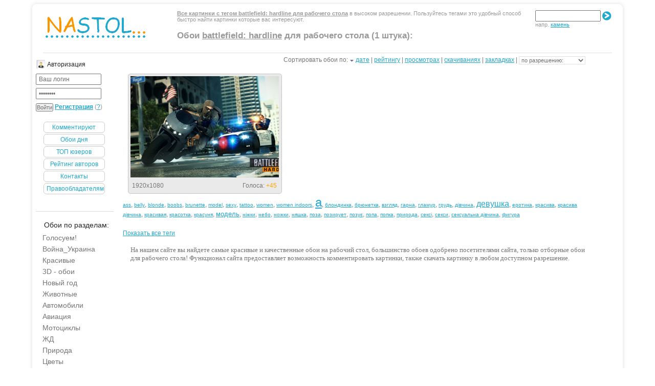

--- FILE ---
content_type: text/html; charset=Значение по умолчанию не задано
request_url: https://www.nastol.com.ua/tags/battlefield%3A+hardline/
body_size: 8370
content:







<!DOCTYPE HTML PUBLIC "-//W3C//DTD HTML 4.01//EN" "https://www.w3.org/TR/html4/strict.dtd">
<html>
<head>
<script type="text/javascript" src="https://ajax.googleapis.com/ajax/libs/jquery/1.4.2/jquery.min.js"></script>
<meta http-equiv="Content-Type" content="text/html; charset=windows-1251" />
<title>Îáîè è êàðòèíêè battlefield: hardline íà ðàáî÷èé ñòîë</title>
<meta name="description" content="Êàðòèíêè battlefield: hardline íà ðàáî÷èé ñòîë, êàðòèíêè â âûñîêîì ðàçðåøåíèè 1 øòóêà äëÿ ðàáî÷åãî ñòîëà. Äîáàâëÿåì îïèñàíèå è òåãè ê êàðòèíêàì" />
<meta name="keywords" content="îáîè, battlefield: hardline, ðàáî÷èé ñòîë, êàðòèíêè, âûñîêîîå ðàçðåøåíèå" />
<meta name="robots" content="all" />
<meta name="revisit-after" content="1 days" />
<script type="text/javascript" src="/engine/classes/js/menu.js"></script>
<script type="text/javascript" src="/engine/classes/js/dle_ajax.js"></script>
<script type="text/javascript" src="/engine/classes/js/js_edit.js"></script>
<link rel="stylesheet" type="text/css" href="/templates/Gray/css/style.css" media="screen">
<link href="https://www.nastol.com.ua/favicon.ico" rel="icon" type="image/x-icon" />
</head>
<body> 



<script type="text/javascript">
  	var docWidth = document.body.clientWidth;
	if (docWidth <= 1024) {
		document.body.className = "res1024";
	}
	<!--($(window).width() <= 1365) || $("#left-banner").show(); -->
</script>
<!-- RotaBan.ru Ad Code -->
<!--script type="text/javascript">
(function(){
    var rb = document.createElement('script');
        d = new Date();
    d.setHours(0);
    d.setMinutes(0);
    d.setSeconds(0);
    d.setMilliseconds(0);
    rb.type = 'text/javascript';
    rb.async = true;
    rb.src = '//s1.rotaban.ru/rotaban.js?v=' + d.getTime();
    (document.getElementsByTagName('head')[0]||document.getElementsByTagName('body')[0]).appendChild(rb);
})();
</script-->
<!--div class="ukraine">
<img src="/uploads/dsc_0011.jpg" width='1024' ></img>
</div-->
<!-- END RotaBan.ru Ad Code -->
<!--div class="banner_line">
<div class="banner_line_in">
<div style="position: relative;">

</div>
</div></div-->
<div class="main">
    <div class="indent-main">
    	<div class="box">
            <div class="border-top">
                <div class="border-bottom">
                    <div class="border-right">
                        <div class="border-left">
                            <div class="corner-top-right">
                                <div class="corner-top-left">
                                    <div class="corner-bottom-left">
                                        <div class="corner-bottom-right"> 
                                            <div class="indent-box">
												<div id="header">
                                                
<div class="header-text">
    
	
	
	
	<u><b>Âñå êàðòèíêè ñ òåãîì battlefield: hardline äëÿ ðàáî÷åãî ñòîëà</b></u> <div class="search_form"><form method="post" class="search_forms" class="search_form" action=""><input type="text" id="testinput_xml" name="finder" value="" style="width:120px; padding: 2px 0 2px 4px; font: 12px arial,Geneva,Sans-serif;" />&nbsp;<input id="testid" type="image" class="but" <img src="[data-uri]" value="" /><br /><span class="search">íàïð. <a href="https://www.nastol.com.ua/tags/%EA%E0%EC%E5%ED%FC/">êàìåíü</a></span></form></div> â âûñîêîì ðàçðåøåíèè. Ïîëüçóéòåñü òåãàìè ýòî óäîáíûé ñïîñîá áûñòðî íàéòè êàðòèíêè êîòîðûå âàñ èíòåðåñóþò.
	
	        
<div align="left" style="padding: 20px 0 0;"><h2>Îáîè <u>battlefield: hardline</u> äëÿ ðàáî÷åãî ñòîëà (1 øòóêà):</h2></div>
      
</div>             
<div class="logo"><h1><a href="https://www.nastol.com.ua/">Îáîè íà ðàáî÷èé ñòîë</a></h1>
</div>
</div>

<div id="content">
	<div class="indent-main1">
		<div class="container-1">		
<!--column-left-->
<div class="column-left">
  <div class="block">
<h6 class="icon-user">Àâòîðèçàöèÿ</h6>
<form method="post" action=''>
  <input name="login" type="hidden" id="login" value="submit" />
  <dl class="auth">
    <dd><input name="login_name" type="text" tabindex="1" onblur="if(this.value=='') this.value='Âàø ëîãèí'" onfocus="if(this.value=='Âàø ëîãèí') this.value=''" value="Âàø ëîãèí" /></dd>
    <dd><input name="login_password" type="password" tabindex="2" onblur="if(this.value=='') this.value='È ïàðîëü'" onfocus="if(this.value=='È ïàðîëü') this.value=''" value="È ïàðîëü" /></dd>
    <input onclick="submit();" name="image" value="Âîéòè" type="submit" tabindex="3" />

 <span><a href="https://www.nastol.com.ua/index.php?do=register"><b>Ðåãèñòðàöèÿ</b></a> (<a href="https://www.nastol.com.ua/index.php?do=lostpassword" title="Çàáûëè ïàðîëü?">?</a>)</span>   
  </dl>
</form>
   <br />
   <ul class="userpanel">
        <li><a href="/index.php?do=lastcomments">Êîììåíòèðóþò</a></li>
        <li><a href="/mostdownloads/">Îáîè äíÿ</a></li>
        <li><a href="/top_users.html">ÒÎÏ þçåðîâ</a></li>
        <li><a href="/top_authors.html">Ðåéòèíã àâòîðîâ</a></li>
		<!--li><a href="/top_newyear.html"><font color="orange">Íîâîãîäíèé ðåéòèíã</font> -<font color="red"> Ïîäàðêè!</a></font></li-->
        <li><a href="/index.php?do=feedback">Êîíòàêòû</a></li>
		<li><a href="/for_holders.html">Ïðàâîîáëàäàòåëÿì</a></li> 
   </ul>
</div>
<br>
  
  
<div class="spacer"></div>
   <br>
	  	<div class="widget widget_categories">
  <div class="title">
            <h6 class="icon-calendar">Îáîè ïî ðàçäåëàì:</h6>
            </div> 
             <div class="block-wrap"><ul><li><a href="/look/" title="Êàðòèíêè ñêà÷àòü áåñïëàòíî áåç ðåãèñòðàöèè, íîâûå îáîè æäóò ñâîåãî ðàçäåëà èëè áàíà ñî ñòîðîíû ïîëüçîâàòåëåé.">Ãîëîñóåì!</a> <span></span></li><li><a href="/war_ukraine/" title="Àãðåññèÿ Ðîññèè, âîéíà Óêðàèíà, ãåíîöèä íàöèè, áîìáåæêà ìèðíûõ æèòåëåé">Âîéíà_Óêðàèíà</a> <span></span></li><li><a href="/beautiful/" title="Êðàñèâûå êàðòèíêè äëÿ ðàáî÷åãî ñòîëà. Ñêà÷àòü êðàñèâûå îáîè áåñïëàòíî. Âñå îáîè ÷òî íå èìåþò ñâîåãî ðàçäåëà.">Êðàñèâûå</a> <span></span></li><li><a href="/3d/" title="3d îáîè íà ðàáî÷èé ñòîë. Òîëüêî êà÷åñòâåííîå îáíîâëåíèå 3d êàðòèíîê.">3D - îáîè</a> <span></span></li><li><a href="/newyear/" title="Óêðàñòå ñâîé ðàáî÷èé ñòîë ñêà÷àâ êàðòèíêè íîâûé ãîä êîçû, êðàñèâûå íîâîãîäíèå îáîè æäóò âàøåãî âíèìàíèÿ, îáîè íîâûé ãîä äëÿ ðàáî÷åãî ñòîëà">Íîâûé ãîä</a> <span></span></li><li><a href="/animals/" title="Îáîè æèâîòíûå, êàðòèíêè æèâîòíûõ: êîøêè, ñîáàêè, ðûáû, ïòèöû, ðåïòèëèè, ãðûçóíû íà ðàáî÷èé ñòîë.">Æèâîòíûå</a> <span></span></li><li><a href="/auto/" title="Îáîè àâòîìîáèëè, êàðòèíêè ìàøèí, ñóïåðêàðû äëÿ ðàáî÷åãî ñòîëà">Àâòîìîáèëè</a> <span></span></li><li><a href="/avia/" title="Îáîè äëÿ ðàáî÷åãî ñòîëà Àâèàöèÿ: êàðòèíêè ñàìîëåòîâ, âåðòîëåòîâ, äèðèæàáëåé, ïëàíåðîâ.">Àâèàöèÿ</a> <span></span></li><li><a href="/moto/" title="Îáîè è êàðòèíêè ìîòîöèêëîâ äëÿ ðàáî÷åãî ñòîëà, áàéêè, ìîòîòåõíèêà, äâà êîëåñà.">Ìîòîöèêëû</a> <span></span></li><li><a href="/railroad/" title="Îáîè íà ðàáî÷èé ñòîë ìåòðî, æåëåçíîäîðîæíûå ñòàíöèè, ïóòè, êîëåè ">ÆÄ</a> <span></span></li><li><a href="/nature/" title="Îáîè ïðèðîäà: äåðåâüÿ, ïåéçàæè, ãîðû, íåáî, âîäà, îñòðîâà, îêåàíû, ïëÿæè. Äåëèìñÿ êðàñèâûìè îáîÿìè.">Ïðèðîäà</a> <span></span></li><li><a href="/flowers/" title="Îáîè è êàðòèíêè öâåòîâ, öâåòêîâ, öâåòî÷íûõ ïîëåé, êëóìá, öâåòû íà ðàáî÷èé ñòîë.">Öâåòû</a> <span></span></li><li><a href="/spring/" title="Âåñåííèå êàðòèíêè ñêà÷àòü áåñïëàòíî, îáîè âåñíà äëÿ ðàáî÷åãî ñòîëà. ">Âåñíà</a> <span></span></li><li><a href="/summer/" title="Êàðòèíêè ëåòî íà ðàáî÷èé ñòîë, ëåòíèå îáîè ñêà÷àòü áåñïëàòíî ">Ëåòî</a> <span></span></li><li><a href="/autumn/" title="Îáîè îñåíü äëÿ ðàáî÷åãî ñòîëà, ñêà÷àòü êàðòèíêè ñ îñåííèìè ïåéçàæàìè, îñåííèå îáîè íà ðàáî÷èé ñòîë">Îñåíü</a> <span></span></li><li><a href="/winter_nature/" title="Âûáèðàéòå ñàìûå êðàñèâûå êàðòèíêè íà ðàáî÷èé ñòîë Çèìà">Çèìà</a> <span></span></li><li><a href="/city/" title="Îáîè ãîðîäà äëÿ ðàáî÷åãî ñòîëà. êàðòèíêè óëèö, àðõèòåêòóðû, çäàíèÿ, âèäû">Ãîðîäà </a> <span></span></li><li><a href="/devushki/" title="Îáîè êðàñèâûå äåâóøêè áåñïëàòíî, êàðòèíêè êðàñèâûõ äåâóøåê íà ðàáî÷èé ñòîë. Ïðèêîëüíûå êàðòèíêè áðþíåòîê, ãëàìóðíûå áëîíäèíêè ñêà÷àòü">Äåâóøêè</a> <span></span></li><li><a href="/guys/" title="Îáîè è êàðòèíêè êðàñèâûõ ìóæ÷èí íà ðàáî÷èé ñòîë. Çíàìåíèòûå ìóæ÷èíû è ïàðíè">Ìóæ÷èíû</a> <span></span></li><li><a href="/children/" title="Îáîè äåòåé, êàðòèíêè ìàëåíüêèõ äåòåé, äåâî÷êè è ìàëü÷èêè, ìàëûøè è ïóïñû, êðàñèâûå êàðòèíêè äåòåé âñåõ âîçðàñòîâ">Äåòè</a> <span></span></li><li><a href="/peoples/" title="Îáîè è êàðòèíêè ëþäåé, îáùèå ïëàíû, ñåìüè, êîìïàíèè, ìåðîïðèÿòèÿ, âå÷åðèíêè! ">Ëþäè</a> <span></span></li><li><a href="/love/" title="Êðàñèâûå êàðòèíêè ïðî ëþáîâü, ñêà÷àòü êàðòèíêè ïðî ëþáîâü, îáîè è êàðòèíêè ëþáèìîìó ïàðíþ íà ðàáî÷èé ñòîë: íåæíîñòü, ñòðàñòü, ïîöåëóè, ñåðäöå, ãðóñòü, îäèíî÷åñòâî, ðîìàíòèêà.">Ëþáîâü</a> <span></span></li><li><a href="/anime/" title="Àíèìå îáîè íà ðàáî÷èé ñòîë, îáîè ïî íàïðàâëåíèÿì: íàðóòî, êîäîìî, ìàíãà, ñ¸äç¸, ñ¸íåí, ñýéíýí">Àíèìå</a> <span></span></li><li><a href="/games/" title="Îáîè èç èãð äëÿ ðàáî÷åãî ñòîëà. Êàðòèíêè èç: øóòåðîâ, ðïã, ñèìóëÿòîðîâ, ñòðàòåãèé, êâåñòîâ.   ">Èãðû</a> <span></span></li><li><a href="/music/" title="Ìóçûêàëüíûå îáîè è êàðòèíêè íà òåìó ìóçûêè äëÿ ðàáî÷åãî ñòîëà. ">Ìóçûêà</a> <span></span></li><li><a href="/sport/" title="Êàðòèíêè íà òåìó ñïîðò, îáîè äëÿ ðàáî÷åãî ñòîëà ñïîðò">Ñïîðò</a> <span></span></li><li><a href="/min/" title="Îáîè íà ôîí ðàáî÷åãî ñòîëà, ìèíèìàëèçì â êàðòèíêàõ äëÿ ðàáî÷åãî ñòîëà.">Ìèíèìàëèçì</a> <span></span></li><li><a href="/arme/" title="Îáîè îðóæèå äëÿ ðàáî÷åãî ñòîëà, êàðòèíêè: îðóæèÿ, àìóíèöèè, ñíàðÿæåíèÿ, ïàòðîíîâ">Îðóæèå</a> <span></span></li><li><a href="/holiday/" title="Îáîè ïðàçäíèêè: äåíü ñâÿòîãî Âàëåíòèíà, õýëëîóèí, ðîæäåñòâî, ïàñõà">Ïðàçäíèêè</a> <span></span></li><li><a href="/macro/" title="Îáîè ìàêðî, ìàêðî ôîòî ïðåäìåòîâ, îáúåêòîâ äëÿ ðàáî÷åãî ñòîëà.">Ìàêðî</a> <span></span></li><li><a href="/space/" title="Êîñìîñ îáîè äëÿ ðàáî÷åãî ñòîëà, ñêà÷àòü êàðòèíêè êîñìîñà áåñïëàòíî">Êîñìîñ</a> <span></span></li><li><a href="/fantasy/" title="Îáîè ôýíòåçè äëÿ ðàáî÷åãî ñòîëà. Êàðòèíêè ôýíòåçè ñêà÷àòü áåñïëàòíî.">Ôýíòåçè</a> <span></span></li><li><a href="/text/" title="Îáîè òåêñòóðû äëÿ ðàáî÷åãî ñòîëà áåñïëàòíî">Òåêñòóðû</a> <span></span></li><li><a href="/films/" title="Êàðòèíêè èç ôèëüìîâ ñêà÷àòü áåñïëàòíî. Îáîè èç ôèëüìîâ äëÿ ðàáî÷åãî ñòîëà">Ôèëüìû</a> <span></span></li><li><a href="/vkusno/" title="Îáîè è êàðòèíêè åäà, íàïèòêè, ãàðíèðû, ñëàäîñòè - êàðòèíêè ÷òî ðàäóþò íàøè âêóñîâûå ðåöåïòîðû!">Âêóñíî</a> <span></span></li><li><a href="/creative/" title="Êðåàòèâíûå êàðòèíêè è îáîè áåñïëàòíî. Ñâåæèé êðåàòèâ äëÿ âàøåãî íàòñðîåíèÿ">Êðåàòèâ</a> <span></span></li><li><a href="/digital/" title="Îáîè äëÿ êîìïüþòåðà: öèôðîâûå òåõíîëîãèè, êîìïüþòåðíàÿ òåõíèêà! ">Öèôðîâûå</a> <span></span></li><li><a href="/windows/" title="Îáîè windows XP, êàðòèíêè âèíäîâñ 7, îáîè äëÿ ðàáî÷åãî ñòîëà">Âèíäà</a> <span></span></li><li><a href="/house_flat/" title="Êàðòèíêè äîìîâ è êâàðòèð, óþò íà ðàáî÷èé ñòîë">Äîì è Óþò</a> <span></span></li><li><a href="/ero/" title="Ñìîòðè íà ïðèâëåêàòåëüíûå ôîðìû æåíñêèõ òåë êàæäûé äåíü - óñòàíîâè îáîè íà ðàáî÷èé ñòîë ýðîòèêà">Ero+</a> <span></span></li><li><a href="/ballast/" title="Êàðòèíêè ÷òî íå ïðîøëè ïðîâåðêó àóäèòîðèåé ñàéòà, íî ìîãóò ïîíðàâèòüñÿ âàì. ">Áàëëàñò</a> <span></span></li></ul></li></ul> <!--?new_days=1&cache_time=43200-->
			  </div>
      <div class="spacer"></div> 
		   	  <br>
			  

	           </div> <br> 
			  <div style="padding-right:30px;">
  </div>

         <div style="padding-right:30px;">
      </div>
     </div>
	 <!-- Ãëàâíàÿ êîëîíêà -->
	<div class="column-center">  
		 <div class="centercol">
			<div style="float:right;padding-right:25px;"><form name="news_set_sort" id="news_set_sort" method="post" action="" >Ñîðòèðîâàòü îáîè ïî:&nbsp;<img class="asc_desc"  src="/templates/Gray/dleimages/desc.gif" alt="" /><a href="#" onclick="dle_change_sort('date','asc'); return false;">äàòå</a> | <a href="#" onclick="dle_change_sort('rating','desc'); return false;">ðåéòèíãó</a> | <a href="#" onclick="dle_change_sort('news_read','desc'); return false;">ïðîñìîòðàõ</a> | <a href="#" onclick="dle_change_sort('dcount','desc'); return false;">ñêà÷èâàíèÿõ</a> | <a href="#" onclick="dle_change_sort('fcount','desc'); return false;">çàêëàäêàõ</a> | 
  <select id='sort_img' onChange='nav()'> 
<option value='' selected>ïî ðàçðåøåíèþ:</option>
<option value='2560x1600'>2560x1600</option>
<option value='2560x1440'>2560x1440</option>
<option value='1920x1200'>1920x1200</option>
<option value='1920x1080'>1920x1080</option>
<option value='1680x1050'>1680x1050</option>
<option value='1600x1200'>1600x1200</option>
<option value='1600x900'>1600x900</option>
<option value='1440x900'>1440x900</option>
<option value='1366x768'>1366x768</option>
<option value='1280x1024'>1280x1024</option>
<option value='1280x800'>1280x800</option>
<option value='1024x768'>1024x768</option>

</select><input type="hidden" name="dlenewssortby" id="dlenewssortby" value="date" />
<input type="hidden" name="dledirection" id="dledirection" value="DESC" />
<input type="hidden" name="set_new_sort" id="set_new_sort" value="dle_sort_tags" />
<input type="hidden" name="set_direction_sort" id="set_direction_sort" value="dle_direction_tags" />
<script type="text/javascript" language="javascript">
<!-- begin

function dle_change_sort(sort, direction){

  var frm = document.getElementById('news_set_sort');

  frm.dlenewssortby.value=sort;
  frm.dledirection.value=direction;

  frm.submit();
  return false;
};

// end -->
</script></form>
			 
			 
          
 </div>
 <br /> <br />
 
     <!-- Ñàì êîíòåíò -->
	  
	        <div id='dle-info'></div>
			     <div id='dle-content'><div class="verh">
<div style="position:relative;">
<!--<span class="catag"><div class="cattaggg">battlefield: hardline,  visceral games</div></span>-->
</div><a class="screen-link" href="https://www.nastol.com.ua/games/106211-battlefield-hardline-visceral-games-dice-electronic-arts.html"><img width="290" height="198" src="/mini/201407/106211.jpg" title="îáîè Battlefield: Hardline, Visceral Games, Dice, Electronic Arts" alt="Battlefield: Hardline, Visceral Games, Dice, Electronic Arts" /></a>

<span class="tagss">battlefield: hardline,  visceral games</span><div><div class="razmer">1920x1080</div><div class="ratti"><div id="ratig-layer"><span style="padding-right:4px;">Ãîëîñà: <font color=orange>+45</font></span></div></div></div>
</div></div>
<div style="clear:both;"></div> 

<span class="tid276208_ee87e053d9c00511742f3da02c67fc18"></span>




<div>
<div class="tag_clouds">
 <a  href="https://www.nastol.com.ua/tags/ass/" class="clouds_xsmall" title="Íàéäåíî íîâîñòåé: 32000">ass</a>, <a  href="https://www.nastol.com.ua/tags/belly/" class="clouds_xsmall" title="Íàéäåíî íîâîñòåé: 13512">belly</a>, <a  href="https://www.nastol.com.ua/tags/blonde/" class="clouds_xsmall" title="Íàéäåíî íîâîñòåé: 19975">blonde</a>, <a  href="https://www.nastol.com.ua/tags/boobs/" class="clouds_xsmall" title="Íàéäåíî íîâîñòåé: 17614">boobs</a>, <a  href="https://www.nastol.com.ua/tags/brunette/" class="clouds_xsmall" title="Íàéäåíî íîâîñòåé: 29633">brunette</a>, <a  href="https://www.nastol.com.ua/tags/model/" class="clouds_xsmall" title="Íàéäåíî íîâîñòåé: 19734">model</a>, <a  href="https://www.nastol.com.ua/tags/sexy/" class="clouds_xsmall" title="Íàéäåíî íîâîñòåé: 15013">sexy</a>, <a  href="https://www.nastol.com.ua/tags/tattoo/" class="clouds_xsmall" title="Íàéäåíî íîâîñòåé: 13271">tattoo</a>, <a  href="https://www.nastol.com.ua/tags/women/" class="clouds_xsmall" title="Íàéäåíî íîâîñòåé: 53412">women</a>, <a  href="https://www.nastol.com.ua/tags/women+indoors/" class="clouds_xsmall" title="Íàéäåíî íîâîñòåé: 13365">women indoors</a>, <a  href="https://www.nastol.com.ua/tags/%E0/" class="clouds_xlarge" title="Íàéäåíî íîâîñòåé: 238059">à</a>, <a  href="https://www.nastol.com.ua/tags/%E1%EB%EE%ED%E4%E8%ED%EA%E0/" class="clouds_xsmall" title="Íàéäåíî íîâîñòåé: 29322">áëîíäèíêà</a>, <a  href="https://www.nastol.com.ua/tags/%E1%F0%FE%ED%E5%F2%EA%E0/" class="clouds_xsmall" title="Íàéäåíî íîâîñòåé: 31986">áðþíåòêà</a>, <a  href="https://www.nastol.com.ua/tags/%E2%E7%E3%EB%FF%E4/" class="clouds_xsmall" title="Íàéäåíî íîâîñòåé: 34460">âçãëÿä</a>, <a  href="https://www.nastol.com.ua/tags/%E3%E0%F0%ED%E0/" class="clouds_xsmall" title="Íàéäåíî íîâîñòåé: 14614">ãàðíà</a>, <a  href="https://www.nastol.com.ua/tags/%E3%EB%E0%EC%F3%F0/" class="clouds_xsmall" title="Íàéäåíî íîâîñòåé: 19615">ãëàìóð</a>, <a  href="https://www.nastol.com.ua/tags/%E3%F0%F3%E4%FC/" class="clouds_xsmall" title="Íàéäåíî íîâîñòåé: 38107">ãðóäü</a>, <a  href="https://www.nastol.com.ua/tags/%E4%B3%E2%F7%E8%ED%E0/" class="clouds_xsmall" title="Íàéäåíî íîâîñòåé: 15928">ä³â÷èíà</a>, <a  href="https://www.nastol.com.ua/tags/%E4%E5%E2%F3%F8%EA%E0/" class="clouds_medium" title="Íàéäåíî íîâîñòåé: 147587">äåâóøêà</a>, <a  href="https://www.nastol.com.ua/tags/%E5%F0%EE%F2%E8%EA%E0/" class="clouds_xsmall" title="Íàéäåíî íîâîñòåé: 14722">åðîòèêà</a>, <a  href="https://www.nastol.com.ua/tags/%EA%F0%E0%F1%E8%E2%E0/" class="clouds_xsmall" title="Íàéäåíî íîâîñòåé: 15785">êðàñèâà</a>, <a  href="https://www.nastol.com.ua/tags/%EA%F0%E0%F1%E8%E2%E0+%E4%B3%E2%F7%E8%ED%E0/" class="clouds_xsmall" title="Íàéäåíî íîâîñòåé: 14679">êðàñèâà ä³â÷èíà</a>, <a  href="https://www.nastol.com.ua/tags/%EA%F0%E0%F1%E8%E2%E0%FF/" class="clouds_xsmall" title="Íàéäåíî íîâîñòåé: 14189">êðàñèâàÿ</a>, <a  href="https://www.nastol.com.ua/tags/%EA%F0%E0%F1%EE%F2%EA%E0/" class="clouds_xsmall" title="Íàéäåíî íîâîñòåé: 17599">êðàñîòêà</a>, <a  href="https://www.nastol.com.ua/tags/%EA%F0%E0%F1%F3%ED%FF/" class="clouds_xsmall" title="Íàéäåíî íîâîñòåé: 15875">êðàñóíÿ</a>, <a  href="https://www.nastol.com.ua/tags/%EC%EE%E4%E5%EB%FC/" class="clouds_small" title="Íàéäåíî íîâîñòåé: 77097">ìîäåëü</a>, <a  href="https://www.nastol.com.ua/tags/%ED%B3%E6%EA%E8/" class="clouds_xsmall" title="Íàéäåíî íîâîñòåé: 14953">í³æêè</a>, <a  href="https://www.nastol.com.ua/tags/%ED%E5%E1%EE/" class="clouds_xsmall" title="Íàéäåíî íîâîñòåé: 13237">íåáî</a>, <a  href="https://www.nastol.com.ua/tags/%ED%EE%E6%EA%E8/" class="clouds_xsmall" title="Íàéäåíî íîâîñòåé: 24221">íîæêè</a>, <a  href="https://www.nastol.com.ua/tags/%ED%FF%F8%EA%E0/" class="clouds_xsmall" title="Íàéäåíî íîâîñòåé: 20293">íÿøêà</a>, <a  href="https://www.nastol.com.ua/tags/%EF%EE%E7%E0/" class="clouds_xsmall" title="Íàéäåíî íîâîñòåé: 30060">ïîçà</a>, <a  href="https://www.nastol.com.ua/tags/%EF%EE%E7%E8%F0%F3%E5%F2/" class="clouds_xsmall" title="Íàéäåíî íîâîñòåé: 35948">ïîçèðóåò</a>, <a  href="https://www.nastol.com.ua/tags/%EF%EE%E7%F3%BA/" class="clouds_xsmall" title="Íàéäåíî íîâîñòåé: 14598">ïîçóº</a>, <a  href="https://www.nastol.com.ua/tags/%EF%EE%EF%E0/" class="clouds_xsmall" title="Íàéäåíî íîâîñòåé: 17205">ïîïà</a>, <a  href="https://www.nastol.com.ua/tags/%EF%EE%EF%EA%E0/" class="clouds_xsmall" title="Íàéäåíî íîâîñòåé: 22656">ïîïêà</a>, <a  href="https://www.nastol.com.ua/tags/%EF%F0%E8%F0%EE%E4%E0/" class="clouds_xsmall" title="Íàéäåíî íîâîñòåé: 25981">ïðèðîäà</a>, <a  href="https://www.nastol.com.ua/tags/%F1%E5%EA%F1%B3/" class="clouds_xsmall" title="Íàéäåíî íîâîñòåé: 14874">ñåêñ³</a>, <a  href="https://www.nastol.com.ua/tags/%F1%E5%EA%F1%E8/" class="clouds_xsmall" title="Íàéäåíî íîâîñòåé: 26165">ñåêñè</a>, <a  href="https://www.nastol.com.ua/tags/%F1%E5%EA%F1%F3%E0%EB%FC%ED%E0+%E4%B3%E2%F7%E8%ED%E0/" class="clouds_xsmall" title="Íàéäåíî íîâîñòåé: 15061">ñåêñóàëüíà ä³â÷èíà</a>, <a  href="https://www.nastol.com.ua/tags/%F4%E8%E3%F3%F0%E0/" class="clouds_xsmall" title="Íàéäåíî íîâîñòåé: 17551">ôèãóðà</a><br /><br /><a href="https://www.nastol.com.ua/tags/">Ïîêàçàòü âñå òåãè</a>
</div>


<div>
<div class="text-footer"><br>
Íà íàøåì ñàéòå âû íàéäåòå ñàìûå êðàñèâûå è êà÷åñòâåííûå îáîè íà ðàáî÷èé ñòîë, áîëüøèíñòâî îáîåâ îäîáðåíî ïîñåòèòåëÿìè ñàéòà, òîëüêî îòáîðíûå îáîè äëÿ ðàáî÷åãî ñòîëà! Ôóíêöèîíàë ñàéòà ïðåäîñòàâëÿåò âîçìîæíîñòü êîììåíòèðîâàòü êàðòèíêè, òàêæå ñêà÷àòü êàðòèíêó â ëþáîì äîñòóïíîì ðàçðåøåíèå. 
</div>
<div style="clear:both;"></div>
</div>

</div>
	<br>
<br>
</div></div>
	<div id="loading-layer" style="display:none"><img src="/templates/Gray/images/loading.gif"  border="0" alt="" /></div>
					</div>
			</div>
	</div>
</div>	
<!-- Ïîäâàë -->
<script type="text/javascript" src="https://www.nastol.com.ua/engine/first.js"></script> 
<div class="footer">

  <div class="footer-text">
    <p><b>nastol.com.ua - </b><a href='https://www.nastol.com.ua'>îáîè íà ðàáî÷èé ñòîë</a>.</p>
    <p>ïðîñìîòðåòü è ñêà÷àòü îáîè ïî òåãó <u>battlefield: hardline</u> äëÿ ðàáî÷åãî ñòîëà.</p>
     </div>
	<div style="float:right; padding-right: 55px;">
	<div id="iua-holder"></div>
			<script id="top100Counter" type="text/javascript" src="https://counter.rambler.ru/top100.jcn?2539328"></script>
			<noscript>
			<a href="https://top100.rambler.ru/navi/2539328/" rel="nofollow">
			<img src="https://counter.rambler.ru/top100.cnt?2539328" alt="Rambler's Top100" border="0" />
			</a>
			</noscript>
<!-- I.UA counter -->
<script type="text/javascript"><!--
iS='http'+(window.location.protocol=='https:'?'s':'')+
'://r.i.ua/s?u151281&p4&n'+Math.random();
iD=document;if(!iD.cookie)iD.cookie="b=b; path=/";if(iD.cookie)iS+='&c1';
try{iHP=document.body.firstChild;
iHP.style.behavior="url('#default#homePage')";
iHP.addBehavior('#default#homePage');
if (iHP.isHomePage(window.location.href))iS+='&o1';
} catch (e) { }
iS+='&d'+(screen.colorDepth?screen.colorDepth:screen.pixelDepth)
+"&w"+screen.width+'&h'+screen.height;
iT=iR=iD.referrer.replace(iP=/^[a-z]*:\/\//,'');iH=window.location.href.replace(iP,'');
((iI=iT.indexOf('/'))!=-1)?(iT=iT.substring(0,iI)):(iI=iT.length);
if(iT!=iH.substring(0,iI))iS+='&f'+escape(iR);
iS+='&r'+escape(iH);
iD.write('<img src="'+iS+'" border="0" width="88" height="31" />');
//--></script><!-- End of I.UA counter -->
<!--LiveInternet counter--><script type="text/javascript">
document.write("<img src='//counter.yadro.ru/hit?t23.6;r"+
escape(document.referrer)+((typeof(screen)=="undefined")?"":
";s"+screen.width+"*"+screen.height+"*"+(screen.colorDepth?
screen.colorDepth:screen.pixelDepth))+";u"+escape(document.URL)+
";"+Math.random()+
"' alt='' title='LiveInternet: ïîêàçàíî ÷èñëî ïîñåòèòåëåé çà"+
" ñåãîäíÿ' "+
"border='0' width='88' height='15'>")
</script><!--/LiveInternet-->
	</div>
</div>                                     
                                        </div>
                                    </div>
                                </div>
                            </div>
                        </div>
                    </div>
                </div>
            </div>
        </div>        
    </div>
 </div>

<div id="busy_layer" style="visibility: hidden; display: block; position: absolute; left: 0px; top: 0px; width: 100%; height: 100%; background-color: artleo_template; opacity: 0.1; -ms-filter: 'progid:DXImageTransform.Microsoft.Alpha(Opacity=10)'; filter:progid:DXImageTransform.Microsoft.Alpha(opacity=10); "></div>
<script language="javascript" type="text/javascript">

<!--
var dle_root       = '/';
var dle_admin      = '';
var dle_login_hash = '';
var dle_skin       = 'Gray';
var dle_wysiwyg    = 'no';
var quick_wysiwyg  = '0';
var menu_short     = '';
var menu_full      = 'Ïîëíîå ðåäàêòèðîâàíèå';
var menu_profile   = 'Ïðîñìîòð ïðîôèëÿ';
var menu_fnews     = 'Íàéòè âñå ïóáëèêàöèè';
var menu_fcomments = 'Íàéòè âñå êîììåíòàðèè';
var menu_send      = 'Îòïðàâèòü ñîîáùåíèå';
var menu_uedit     = 'Àäìèíöåíòð';
var dle_req_field  = 'Çàïîëíèòå âñå íåîáõîäèìûå ïîëÿ';
var dle_del_agree  = 'Âû äåéñòâèòåëüíî õîòèòå óäàëèòü? Äàííîå äåéñòâèå íåâîçìîæíî áóäåò îòìåíèòü';
var dle_del_news   = 'Óäàëèòü íîâîñòü';
var allow_dle_delete_news   = false;
//-->
</script>   <!--script
          id="delivery-draw-kit"
          src="https://cdn.hunteryvely.com/resources/draw_script.js"
          onload='javascript:renderDelivery("5cc1beb5e76d3")'>
        </script-->
<!--script type="text/javascript" async="async" src="https://c.her-ber.top/pzi/4742" ></script-->
</body>
</html>

--- FILE ---
content_type: application/javascript
request_url: https://www.nastol.com.ua/engine/first.js
body_size: 795
content:
$(document).ready(function() {

// Change resolution in filter
   nav = function() {
   var w = document.news_set_sort.sort_img.selectedIndex;
   var url_add = document.news_set_sort.sort_img.options[w].value;
   window.location.href = "/resolution/"+url_add+"/";
}

//Select most download in filter

   mostdown = function() {
   var w = document.news_set_sort.sort_most.selectedIndex;
   var url_add = document.news_set_sort.sort_most.options[w].value;
   window.location.href = "/mostdownloads/"+url_add+"/";
}

//Show or hide div for adding comments

	look = function(type) {
	param = document.getElementById(type);
	if (param.style.display == "none") param.style.display = "block";
	else param.style.display = "none";
}
	
// Google plus
/* 	window.___gcfg = {lang: 'ru'};  
	var po = document.createElement('script'); po.type = 'text/javascript'; po.async = true;
	po.src = 'https://apis.google.com/js/plusone.js';
	var s = document.getElementsByTagName('script')[0]; s.parentNode.insertBefore(po, s); */
	
//BigBn 468x60

	/* var rnd_num = Math.round((Math.random()*10000000));
	var bbn_l='&'+escape((self!=top)?'f'+d.referrer:'h'+window.location.href);
	bigBnSrc = '<iFrame src=http://ad0.bigmir.net/t.bbn?32557&0&f&'+rnd_num+bbn_l+' width=468 height=60 frameborder=0 vspace=0 hspace=0 marginwidth=0 marginheight=0 scrolling=no>';
	bigBnSrc += '<noindex><a target=_blank href=http://ad0.bigmir.net/c.bbn?32557&0&'+rnd_num+bbn_l+'><img src=http://ad0.bigmir.net/t.bbn?32557&0&i&'+rnd_num+bbn_l+' width=468 height=60 border=0 alt="BigBN Common"></a></noindex></iFrame>';
	$("#bigbn-holder").html(bigBnSrc); */
	
//kadam

	 
});	


